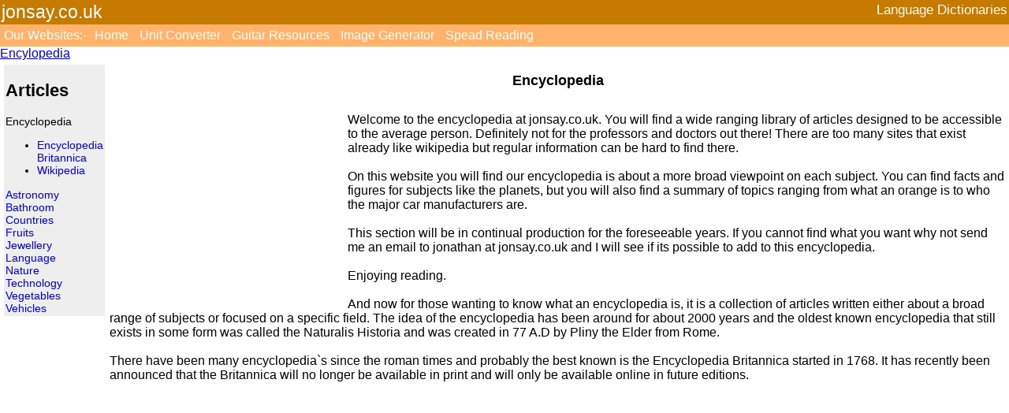

--- FILE ---
content_type: text/html
request_url: https://www.jonsay.co.uk/Articles/Encyclopedia.html
body_size: 1958
content:
<!DOCTYPE html>
<script async src="https://www.googletagmanager.com/gtag/js?id=G-4VJTQK4RV1"></script>
<script>
  window.dataLayer = window.dataLayer || [];
  function gtag(){dataLayer.push(arguments);}
  gtag("js", new Date());

  gtag("config", "G-4VJTQK4RV1");
</script><head><title>Encyclopedia</title><meta http-equiv="Content-Type" content="text/html; charset=utf-8">
<meta http-equiv="Pragma" content="no-cache">
<meta http-equiv="expires" content="0">
<META HTTP-EQUIV="CACHE-CONTROL" CONTENT="NO-CACHE"><meta name="robots" content="noydir">
<meta name="robots" content="noodp">
<META HTTP-EQUIV="PRAGMA" CONTENT="NO-CACHE">
<style>@media (max-width:600px){.hidden-mobile{display:none;} .show-mobile{display:visible;} .languagetable{width:80%;}} @media (min-width:600px){.show-mobile{display:none;}; .languagetable{width:80%;max-width:500px;}}</style><meta http-equiv="Content-Language" content="en">
<meta name="viewport" content="width=device-width, initial-scale=1"><link rel="stylesheet" type="text/css" href="https://www.jonsay.co.uk/style.css"><meta name="description" content="An encyclopedia is a collection of articles on many topics. You are now reading a completely independant and original encyclopedia that is free to use forever. Find information on many varied topics from science to popular culture."><meta name="keywords" content="encyclopedia,what is an encyclopedia,knowledge,collection of articles,knowledge on various topics"><script async src="https://pagead2.googlesyndication.com/pagead/js/adsbygoogle.js?client=ca-pub-7790207955723098"
     crossorigin="anonymous"></script></head><body bgcolor="ffffff"><div class="header"><div style="float:left;width:50%;font-size:1.2em;">jonsay.co.uk</div><div style="float:right;width:50%;font-size:0.9em;text-align:right;">Language Dictionaries</div><div style="clear:both;"></div></div>
<div class="nav2"><ul><li style="color:#ffffff">Our Websites:-</li><li><a href="https://www.jonsay.co.uk/index.html">Home</a></li>
<li><a href="https://conversion.jonsay.co.uk">Unit Converter</a></li>
<li><a href="https://guitar.jonsay.co.uk">Guitar Resources</a></li>
<li><a href="https://www.jonsay.co.uk/makeapicture.php">Image Generator</a></li>
<li><a href="https://speedread.jonsay.co.uk">Spead Reading</a></li>
</ul></div><a href="https://www.jonsay.co.uk/Articles/Encyclopedia.html">Encylopedia</a><p class="show-mobile"><select id="choices" onchange="this.options[this.selectedIndex].value && (window.location = this.options[this.selectedIndex].value);">
<option value=""></option>
<option value="https://www.jonsay.co.uk/Articles/Encyclopedia/Encyclopedia_Britannica.html">-Encylopedia Britannica</option>
<option value="https://www.jonsay.co.uk/Articles/Encyclopedia/Wikipedia.html">-Wikipedia</option>
  <option value="https://www.jonsay.co.uk/Articles/Astronomy.html">Astronomy</option>
  <option value="https://www.jonsay.co.uk/Articles/Bathroom.html">Bathroom</option>
  <option value="https://www.jonsay.co.uk/Articles/Countries.html">Countries</option>
  <option value="https://www.jonsay.co.uk/Articles/Fruits.html">Fruits</option>
<option value="https://www.jonsay.co.uk/Articles/Jewellery.html">Jewellery</option>
<option value="https://www.jonsay.co.uk/Articles/Language.html">Language</option>
<option value="https://www.jonsay.co.uk/Articles/Nature.html">Nature</option>
<option value="https://www.jonsay.co.uk/Articles/Technology.html">Technology</option>
<option value="https://www.jonsay.co.uk/Articles/Vegetables.html">Vegetables</option>
<option value="https://www.jonsay.co.uk/Articles/Vehicles.html">Vehicles</option>
</select>
</p><table width="100%"><tr><td width="200" valign="top" class="hidden-mobile"><div class="divblock" style="background: #eeeeee;"><h2>Articles</h2>Encyclopedia<br><ul><li><a href="https://www.jonsay.co.uk/Articles/Encyclopedia/Encyclopedia_Britannica.html">Encyclopedia Britannica</a></li><li><a href="https://www.jonsay.co.uk/Articles/Encyclopedia/Wikipedia.html">Wikipedia</a></li></ul><a href="https://www.jonsay.co.uk/Articles/Astronomy.html">Astronomy</a><br><a href="https://www.jonsay.co.uk/Articles/Bathroom.html">Bathroom</a><br><a href="https://www.jonsay.co.uk/Articles/Countries.html">Countries</a><br><a href="https://www.jonsay.co.uk/Articles/Fruits.html">Fruits</a><br><a href="https://www.jonsay.co.uk/Articles/Jewellery.html">Jewellery</a><br><a href="https://www.jonsay.co.uk/Articles/Language.html">Language</a><br><a href="https://www.jonsay.co.uk/Articles/Nature.html">Nature</a><br><a href="https://www.jonsay.co.uk/Articles/Technology.html">Technology</a><br><a href="https://www.jonsay.co.uk/Articles/Vegetables.html">Vegetables</a><br><a href="https://www.jonsay.co.uk/Articles/Vehicles.html">Vehicles</a><br></div></td><td width="100%" valign="top"><center><h1><!-- google_ad_section_start -->Encyclopedia<!-- google_ad_section_end --></h1></center><br><div style="float:left;width:302px;height:252px;"><!-- Articles Advertising Box -->
<ins class="adsbygoogle"
     style="display:inline-block;width:300px;height:250px"
     data-ad-client="ca-pub-7790207955723098"
     data-ad-slot="8189889526"></ins>
<script>
(adsbygoogle = window.adsbygoogle || []).push({});
</script></div><!-- google_ad_section_start -->Welcome to the encyclopedia at jonsay.co.uk. You will find a wide ranging library of articles designed to be accessible to the average person. Definitely not for the professors and doctors out there! There are too many sites that exist already like wikipedia but regular information can be hard to find there.<br><br>On this website you will find our encyclopedia is about a more broad viewpoint on each subject. You can find facts and figures for subjects like the planets, but you will also find a summary of topics ranging from what an orange is to who the major car manufacturers are.<br><br>This section will be in continual production for the foreseeable years. If you cannot find what you want why not send me an email to jonathan at jonsay.co.uk and I will see if its possible to add to this encyclopedia.<br><br>Enjoying reading.<br><br>And now for those wanting to know what an encyclopedia is, it is a collection of articles written either about a broad range of subjects or focused on a specific field. The idea of the encyclopedia has been around for about 2000 years and the oldest known encyclopedia that still exists in some form was called the Naturalis Historia and was created in 77 A.D by Pliny the Elder from Rome.<br><br>There have been many encyclopedia`s since the roman times and probably the best known is the Encyclopedia Britannica started in 1768. It has recently been announced that the Britannica will no longer be available in print and will only be available online in future editions.<!-- google_ad_section_end --></td></tr></table></body></html>

--- FILE ---
content_type: text/html; charset=utf-8
request_url: https://www.google.com/recaptcha/api2/aframe
body_size: 267
content:
<!DOCTYPE HTML><html><head><meta http-equiv="content-type" content="text/html; charset=UTF-8"></head><body><script nonce="tOwj4-4wH6kuOzOxpGmxWg">/** Anti-fraud and anti-abuse applications only. See google.com/recaptcha */ try{var clients={'sodar':'https://pagead2.googlesyndication.com/pagead/sodar?'};window.addEventListener("message",function(a){try{if(a.source===window.parent){var b=JSON.parse(a.data);var c=clients[b['id']];if(c){var d=document.createElement('img');d.src=c+b['params']+'&rc='+(localStorage.getItem("rc::a")?sessionStorage.getItem("rc::b"):"");window.document.body.appendChild(d);sessionStorage.setItem("rc::e",parseInt(sessionStorage.getItem("rc::e")||0)+1);localStorage.setItem("rc::h",'1767793760251');}}}catch(b){}});window.parent.postMessage("_grecaptcha_ready", "*");}catch(b){}</script></body></html>

--- FILE ---
content_type: text/css
request_url: https://www.jonsay.co.uk/style.css
body_size: 1018
content:
.amazon:link {text-decoration: none;color: #4949FF;}
.amazon:visited {text-decoration: none;color: #4949FF;}
.amazon:active {text-decoration: none;color: #4949FF;}
.amazon:hover {text-decoration: underline;color: #4949FF;}
a.bar:link {text-decoration: none;}
a.bar:visited {text-decoration: none}
a.bar:active {text-decoration: none}
a.bar:hover {text-decoration: underline;}
a.nav:link {text-decoration: none;}
a.nav:visited {text-decoration: none}
a.nav:active {text-decoration: none}
a.nav:hover {text-decoration: underline;}
.nav2 ul {margin:0px;padding:0px;background:#FFB36D;font-size:1em;}
.nav2 ul li {display:inline-block;margin:0px;padding:5px;}
.nav2 ul li a{color:#ffffff;text-decoration: none;}
.nav2 ul li a:hover{text-decoration: underline;}
.header
{
	padding:2px;
	background:#C67A00;
	color:#ffffff;
	font-size:1.2em;
}
.header a{color:#ffffff}
.header a:hover{color:#888888}
.header a:visited {color:#ffffff}
footer{font-size:80%;color:white;background-color:#000;margin-bottom:5px;}
footer a{color:white;text-decoration: none;}
footer a:hover{color:green;}
BODY
{
	background-color:#ffffff;font-family:arial;margin: 0px; padding: 0px;font-size: 100%;
}
.cat
{
	background-color:#FFF9F4;
}
.divblock
{
	float:left;
	margin: 2px;
	padding: 2px;
	font-family:arial;
	font-size:90%;
	background: #ffffff;
}
.divblock a
{
	text-decoration: none;
}

.divblock a:hover
{
	background: #AAAAAA;
}
.divbotright
{
    display:block;

    /*set the div in the bottom right corner*/
    position:fixed;
    bottom:0px;
    right:0px;
    
    /*give it some background and border*/
    font-family:arial;
    font-size:120%;
    background:#CEADFF;
    border:1px solid #444444;
}
.divbotright a:hover {color:blue;text-decoration:underline;font-weight:bold;}
.divbotright a {color:blue;text-decoration: none;font-weight:bold;}
.divbotright a:visited {color:blue;text-decoration: none;font-weight:bold;}
.divbotright a:active {color:blue;text-decoration: none;font-weight:bold;}
.span1
{
	position: relative;
	visibility: visible;
	margin: 0px;
	padding: 0px;
	background: #FFCCFF;
	border: 1px solid #5970B2
}
.span1 A:hover {font-family: Arial; color: green;}
.span2
{	position: relative;
	visibility: visible;
	margin: 0px;
	padding: 0px;
	background: #CCFFFF;
	border: 1px solid #5970B2
}
.span2 A:hover {font-family: Arial; color: green;}
.div1
{	position: absolute;
	top:15px;
	left:0px;
	visibility: hidden;
	margin: 0px;
	padding: 0px;
	background: #EAEBD8;
	border: 1px solid #000000;
	z-index:9;
}
.div1 a
{	position: relative;
	display: block;
	margin: 0px;
	padding: 1px 1px;
	width: auto;
	white-space: nowrap;
	text-align: left;
	text-decoration: none;
	background: #EAEBD8;
	color: #2875DE;
	font: 10px arial;
	z-index: 10;
}
.div1 a:hover
{
	background: #49A3FF;
	color: #FFF
	z-index:10;
}
H1
{
	font-size:18px ;
}
H3
{
	font-size:medium ;
	padding:1px 1px;
	margin: 0px;
}
.jonsay a
{
	color: #904090;
	font-size:1.1em;
}

.jonsay a:hover
{
	text-decoration: none;
	color: #000080;
}
@media screen and (max-device-width: 480px)
{
a {text-decoration: none;font-size:100%;padding-top:4px;padding-bottom:4px;}
br {line-height:180%}
a.bar {text-decoration: none;font-size:1.1em;}
a.bar:link {text-decoration: none;font-size:1.1em;padding: 0.1em;}
a.bar:visited {text-decoration: none}a.bar:active {text-decoration: none}
a.nav {padding-top:4px;padding-bottom:4px;}a.nav:link {text-decoration: none;}
a.nav:visited {text-decoration: none}a.nav:active {text-decoration: none}
.upload a:hover {color:blue;text-decoration:underline;font-weight:bold;}
.upload a {color:blue;text-decoration: none;font-weight:bold;}
.upload a:visited {color:blue;text-decoration: none;font-weight:bold;}
.upload a:active {color:blue;text-decoration: none;font-weight:bold;}
.nav2 ul {margin:0px;padding:0px;background:#FFB36D;font-size:1em;}
.nav2 ul li {display:inline-block;margin:0px;padding:5px;}
.nav2 ul li a{color:#ffffff;text-decoration: none;}
.nav2 ul li a:hover{text-decoration: underline;}
.header
{
	padding:2px;
	background:#C67A00;
	color:#ffffff;
	font-size:1.0em;
}
.header a{color:#ffffff}
.header a:hover{color:#888888}
.header a:visited {color:#ffffff}
BODY{	background-color:#ffffff;font-family:arial;margin: 0px; padding: 0px;font-size: 5vw;}
.divblock
{
	float:left;
	padding: 8px 8px;
	font-family:arial;
	font-size:120%;
	-moz-border-radius: 10px;
	border-radius: 10px;
	background: #F0D0D0;
}
.upload a:hover
{
	color:blue;
	text-decoration:underline;
	font-weight:bold;
}
.upload a
{
	color:blue;
	text-decoration: none;
	font-weight:bold;
}
.divblock
{
	float:left;
	margin: 2px;
	padding: 2px;
	font-family:arial;
	font-size:0.8em;
	background: #ffffff;
}
.divblock a
{
	text-decoration: none;
}

.divblock a:hover
{
	background: #AAAAAA;
}
H1
{
	font-size:1.0em ;
}
H2
{
	font-size:1.0em ;
	padding:1px 1px;
	margin: 0px;
}
.upload a:visited {color:blue;text-decoration: none;font-weight:bold;}
.upload a:active {color:blue;text-decoration: none;font-weight:bold;}
.tableta{width:100px;}
}
@media (max-width:600px)
{
.hidden-mobile{display:none;}
.show-mobile{display:visible;}
.languagetable{width:80%;}
}
@media (min-width:600px)
{
.show-mobile{display:none;};
 .languagetable{width:80%;max-width:500px;}
}